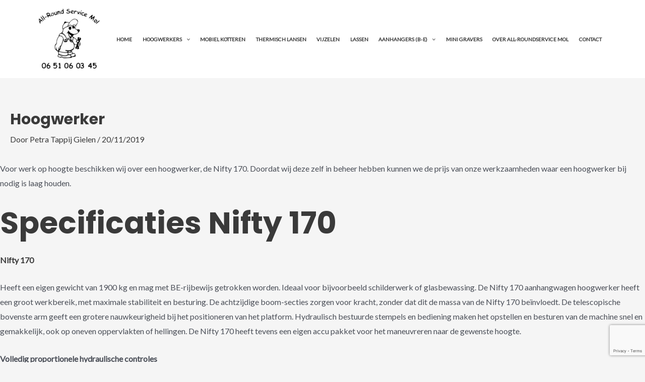

--- FILE ---
content_type: text/html; charset=utf-8
request_url: https://www.google.com/recaptcha/api2/anchor?ar=1&k=6LcEYMYhAAAAAPJ_kVvohg4CYlS7FBy_Zq1YpNB0&co=aHR0cHM6Ly9hbGwtcm91bmRzZXJ2aWNlbW9sLm5sOjQ0Mw..&hl=en&v=TkacYOdEJbdB_JjX802TMer9&size=invisible&anchor-ms=20000&execute-ms=15000&cb=4t3gb5fpcybi
body_size: 45223
content:
<!DOCTYPE HTML><html dir="ltr" lang="en"><head><meta http-equiv="Content-Type" content="text/html; charset=UTF-8">
<meta http-equiv="X-UA-Compatible" content="IE=edge">
<title>reCAPTCHA</title>
<style type="text/css">
/* cyrillic-ext */
@font-face {
  font-family: 'Roboto';
  font-style: normal;
  font-weight: 400;
  src: url(//fonts.gstatic.com/s/roboto/v18/KFOmCnqEu92Fr1Mu72xKKTU1Kvnz.woff2) format('woff2');
  unicode-range: U+0460-052F, U+1C80-1C8A, U+20B4, U+2DE0-2DFF, U+A640-A69F, U+FE2E-FE2F;
}
/* cyrillic */
@font-face {
  font-family: 'Roboto';
  font-style: normal;
  font-weight: 400;
  src: url(//fonts.gstatic.com/s/roboto/v18/KFOmCnqEu92Fr1Mu5mxKKTU1Kvnz.woff2) format('woff2');
  unicode-range: U+0301, U+0400-045F, U+0490-0491, U+04B0-04B1, U+2116;
}
/* greek-ext */
@font-face {
  font-family: 'Roboto';
  font-style: normal;
  font-weight: 400;
  src: url(//fonts.gstatic.com/s/roboto/v18/KFOmCnqEu92Fr1Mu7mxKKTU1Kvnz.woff2) format('woff2');
  unicode-range: U+1F00-1FFF;
}
/* greek */
@font-face {
  font-family: 'Roboto';
  font-style: normal;
  font-weight: 400;
  src: url(//fonts.gstatic.com/s/roboto/v18/KFOmCnqEu92Fr1Mu4WxKKTU1Kvnz.woff2) format('woff2');
  unicode-range: U+0370-0377, U+037A-037F, U+0384-038A, U+038C, U+038E-03A1, U+03A3-03FF;
}
/* vietnamese */
@font-face {
  font-family: 'Roboto';
  font-style: normal;
  font-weight: 400;
  src: url(//fonts.gstatic.com/s/roboto/v18/KFOmCnqEu92Fr1Mu7WxKKTU1Kvnz.woff2) format('woff2');
  unicode-range: U+0102-0103, U+0110-0111, U+0128-0129, U+0168-0169, U+01A0-01A1, U+01AF-01B0, U+0300-0301, U+0303-0304, U+0308-0309, U+0323, U+0329, U+1EA0-1EF9, U+20AB;
}
/* latin-ext */
@font-face {
  font-family: 'Roboto';
  font-style: normal;
  font-weight: 400;
  src: url(//fonts.gstatic.com/s/roboto/v18/KFOmCnqEu92Fr1Mu7GxKKTU1Kvnz.woff2) format('woff2');
  unicode-range: U+0100-02BA, U+02BD-02C5, U+02C7-02CC, U+02CE-02D7, U+02DD-02FF, U+0304, U+0308, U+0329, U+1D00-1DBF, U+1E00-1E9F, U+1EF2-1EFF, U+2020, U+20A0-20AB, U+20AD-20C0, U+2113, U+2C60-2C7F, U+A720-A7FF;
}
/* latin */
@font-face {
  font-family: 'Roboto';
  font-style: normal;
  font-weight: 400;
  src: url(//fonts.gstatic.com/s/roboto/v18/KFOmCnqEu92Fr1Mu4mxKKTU1Kg.woff2) format('woff2');
  unicode-range: U+0000-00FF, U+0131, U+0152-0153, U+02BB-02BC, U+02C6, U+02DA, U+02DC, U+0304, U+0308, U+0329, U+2000-206F, U+20AC, U+2122, U+2191, U+2193, U+2212, U+2215, U+FEFF, U+FFFD;
}
/* cyrillic-ext */
@font-face {
  font-family: 'Roboto';
  font-style: normal;
  font-weight: 500;
  src: url(//fonts.gstatic.com/s/roboto/v18/KFOlCnqEu92Fr1MmEU9fCRc4AMP6lbBP.woff2) format('woff2');
  unicode-range: U+0460-052F, U+1C80-1C8A, U+20B4, U+2DE0-2DFF, U+A640-A69F, U+FE2E-FE2F;
}
/* cyrillic */
@font-face {
  font-family: 'Roboto';
  font-style: normal;
  font-weight: 500;
  src: url(//fonts.gstatic.com/s/roboto/v18/KFOlCnqEu92Fr1MmEU9fABc4AMP6lbBP.woff2) format('woff2');
  unicode-range: U+0301, U+0400-045F, U+0490-0491, U+04B0-04B1, U+2116;
}
/* greek-ext */
@font-face {
  font-family: 'Roboto';
  font-style: normal;
  font-weight: 500;
  src: url(//fonts.gstatic.com/s/roboto/v18/KFOlCnqEu92Fr1MmEU9fCBc4AMP6lbBP.woff2) format('woff2');
  unicode-range: U+1F00-1FFF;
}
/* greek */
@font-face {
  font-family: 'Roboto';
  font-style: normal;
  font-weight: 500;
  src: url(//fonts.gstatic.com/s/roboto/v18/KFOlCnqEu92Fr1MmEU9fBxc4AMP6lbBP.woff2) format('woff2');
  unicode-range: U+0370-0377, U+037A-037F, U+0384-038A, U+038C, U+038E-03A1, U+03A3-03FF;
}
/* vietnamese */
@font-face {
  font-family: 'Roboto';
  font-style: normal;
  font-weight: 500;
  src: url(//fonts.gstatic.com/s/roboto/v18/KFOlCnqEu92Fr1MmEU9fCxc4AMP6lbBP.woff2) format('woff2');
  unicode-range: U+0102-0103, U+0110-0111, U+0128-0129, U+0168-0169, U+01A0-01A1, U+01AF-01B0, U+0300-0301, U+0303-0304, U+0308-0309, U+0323, U+0329, U+1EA0-1EF9, U+20AB;
}
/* latin-ext */
@font-face {
  font-family: 'Roboto';
  font-style: normal;
  font-weight: 500;
  src: url(//fonts.gstatic.com/s/roboto/v18/KFOlCnqEu92Fr1MmEU9fChc4AMP6lbBP.woff2) format('woff2');
  unicode-range: U+0100-02BA, U+02BD-02C5, U+02C7-02CC, U+02CE-02D7, U+02DD-02FF, U+0304, U+0308, U+0329, U+1D00-1DBF, U+1E00-1E9F, U+1EF2-1EFF, U+2020, U+20A0-20AB, U+20AD-20C0, U+2113, U+2C60-2C7F, U+A720-A7FF;
}
/* latin */
@font-face {
  font-family: 'Roboto';
  font-style: normal;
  font-weight: 500;
  src: url(//fonts.gstatic.com/s/roboto/v18/KFOlCnqEu92Fr1MmEU9fBBc4AMP6lQ.woff2) format('woff2');
  unicode-range: U+0000-00FF, U+0131, U+0152-0153, U+02BB-02BC, U+02C6, U+02DA, U+02DC, U+0304, U+0308, U+0329, U+2000-206F, U+20AC, U+2122, U+2191, U+2193, U+2212, U+2215, U+FEFF, U+FFFD;
}
/* cyrillic-ext */
@font-face {
  font-family: 'Roboto';
  font-style: normal;
  font-weight: 900;
  src: url(//fonts.gstatic.com/s/roboto/v18/KFOlCnqEu92Fr1MmYUtfCRc4AMP6lbBP.woff2) format('woff2');
  unicode-range: U+0460-052F, U+1C80-1C8A, U+20B4, U+2DE0-2DFF, U+A640-A69F, U+FE2E-FE2F;
}
/* cyrillic */
@font-face {
  font-family: 'Roboto';
  font-style: normal;
  font-weight: 900;
  src: url(//fonts.gstatic.com/s/roboto/v18/KFOlCnqEu92Fr1MmYUtfABc4AMP6lbBP.woff2) format('woff2');
  unicode-range: U+0301, U+0400-045F, U+0490-0491, U+04B0-04B1, U+2116;
}
/* greek-ext */
@font-face {
  font-family: 'Roboto';
  font-style: normal;
  font-weight: 900;
  src: url(//fonts.gstatic.com/s/roboto/v18/KFOlCnqEu92Fr1MmYUtfCBc4AMP6lbBP.woff2) format('woff2');
  unicode-range: U+1F00-1FFF;
}
/* greek */
@font-face {
  font-family: 'Roboto';
  font-style: normal;
  font-weight: 900;
  src: url(//fonts.gstatic.com/s/roboto/v18/KFOlCnqEu92Fr1MmYUtfBxc4AMP6lbBP.woff2) format('woff2');
  unicode-range: U+0370-0377, U+037A-037F, U+0384-038A, U+038C, U+038E-03A1, U+03A3-03FF;
}
/* vietnamese */
@font-face {
  font-family: 'Roboto';
  font-style: normal;
  font-weight: 900;
  src: url(//fonts.gstatic.com/s/roboto/v18/KFOlCnqEu92Fr1MmYUtfCxc4AMP6lbBP.woff2) format('woff2');
  unicode-range: U+0102-0103, U+0110-0111, U+0128-0129, U+0168-0169, U+01A0-01A1, U+01AF-01B0, U+0300-0301, U+0303-0304, U+0308-0309, U+0323, U+0329, U+1EA0-1EF9, U+20AB;
}
/* latin-ext */
@font-face {
  font-family: 'Roboto';
  font-style: normal;
  font-weight: 900;
  src: url(//fonts.gstatic.com/s/roboto/v18/KFOlCnqEu92Fr1MmYUtfChc4AMP6lbBP.woff2) format('woff2');
  unicode-range: U+0100-02BA, U+02BD-02C5, U+02C7-02CC, U+02CE-02D7, U+02DD-02FF, U+0304, U+0308, U+0329, U+1D00-1DBF, U+1E00-1E9F, U+1EF2-1EFF, U+2020, U+20A0-20AB, U+20AD-20C0, U+2113, U+2C60-2C7F, U+A720-A7FF;
}
/* latin */
@font-face {
  font-family: 'Roboto';
  font-style: normal;
  font-weight: 900;
  src: url(//fonts.gstatic.com/s/roboto/v18/KFOlCnqEu92Fr1MmYUtfBBc4AMP6lQ.woff2) format('woff2');
  unicode-range: U+0000-00FF, U+0131, U+0152-0153, U+02BB-02BC, U+02C6, U+02DA, U+02DC, U+0304, U+0308, U+0329, U+2000-206F, U+20AC, U+2122, U+2191, U+2193, U+2212, U+2215, U+FEFF, U+FFFD;
}

</style>
<link rel="stylesheet" type="text/css" href="https://www.gstatic.com/recaptcha/releases/TkacYOdEJbdB_JjX802TMer9/styles__ltr.css">
<script nonce="acz0T7m6o2oj-VHgx1umBw" type="text/javascript">window['__recaptcha_api'] = 'https://www.google.com/recaptcha/api2/';</script>
<script type="text/javascript" src="https://www.gstatic.com/recaptcha/releases/TkacYOdEJbdB_JjX802TMer9/recaptcha__en.js" nonce="acz0T7m6o2oj-VHgx1umBw">
      
    </script></head>
<body><div id="rc-anchor-alert" class="rc-anchor-alert"></div>
<input type="hidden" id="recaptcha-token" value="[base64]">
<script type="text/javascript" nonce="acz0T7m6o2oj-VHgx1umBw">
      recaptcha.anchor.Main.init("[\x22ainput\x22,[\x22bgdata\x22,\x22\x22,\[base64]/[base64]/MjU1Ok4/NToyKSlyZXR1cm4gZmFsc2U7cmV0dXJuKHE9eShtLChtLnBmPUssTj80MDI6MCkpLFYoMCxtLG0uUyksbS51KS5wdXNoKFtxVSxxLE4/[base64]/[base64]/[base64]/[base64]/[base64]/[base64]/[base64]\\u003d\\u003d\x22,\[base64]\x22,\[base64]/CucKcw6lgwrnCisOfwrkPKjDCqMK8UDE+w57CjQJ5w77DjRB8YW8qw69TwqxET8OQG3nCvVHDn8O3wp/CvB9Fw7fDh8KTw4jCtsOjbsOxYVbCi8KawrrCt8OYw5ZxwqnCnSskZVF9w6bDmcKiLDgACMKpw4FFaEnCpcOtDk7Cp1JXwrEWwrN4w5J+PBc+w6zDuMKgQhvDlgw+wpvCrA19W8K6w6bCiMKIw4J/[base64]/CjMKswrgQwpTCgnHChjxSQWtMSm7DkUnDqcO+R8OAw4XCosKgwrXCscOswoV7W1wLMj0rWHcgWcOEwoHCijXDnVszwoN7w4bDu8Kbw6AWw4PCi8KReSshw5gBV8KPQCzDhcOPGMK7RBlSw7jDlCbDr8KuQlkrEcOEwqjDlxU0wozDpMOxw71Ww7jCtDZ/CcK9a8OHAmLDu8KWRUR5woMGcMORO1vDtEV0wqMzwpc3wpFWfwLCrjjCqlvDtSrDo2vDgcODLR1reAUGwrvDvkM0w6DCkMOqw4QNwo3DqcOhYEoPw5ZwwrVaVMKRKnXCil3DusKHdE9CJGbDksK3dCLCrnsgw7s5w6oRNhE/HWTCpMKpQWnCrcK1bcKldcO1wpJDacKOYUgDw4HDknDDjgwlw68PRQxIw6tjwrrDok/DmQ8oFEVMw4HDu8KDw5ILwoc2FMK0wqMvwq/CqcO2w7vDlAbDgsOIw5vCpFICFy/CrcOSw4hDbMO7w51Dw7PCsQ9ew7VdQm1/OMO4wo9LwoDChsK0w4puV8KPOcObesKDInx/w54Xw4/CncOBw6vCoX3CtFxoX3Aow4rCtjUJw69qDcKbwqB/ZsOIORJKeFAaQsKgwqrCswsVKMK1wpxjSsOoAcKAwoDDrER1w7rCmMKmwqBRw7saXcOkwrzCuxDCqMK/[base64]/[base64]/[base64]/[base64]/[base64]/[base64]/QcKmw5fCnTTClcOXEQrDlsOcwrxmcDtDH8KIG1REw5dLP8OnwrTCjcODcsK7wo/Ck8K1wpTCtE9ew5VOw4Vcw5vCl8KnH0rCnHDCncKFXxw5woJQwqlybMK+XgE/wpXCosKZw4kucCQzEsO3Q8KwX8KvXBYNw7t+w4NRT8KSWsK9fMKRd8OOw7Qrw7nCrcKnw5/[base64]/CicKgw4/[base64]/Dik1CGQJlwqNgHWgEwpI3JsKkXMKmwoHDj0HDtsKwwoXCgMKUwpleXnDCrxdXw7ldYMKDwovDpVJtCT/[base64]/[base64]/CksKywqoMwonCscOZwr3Drk/DlF5yHAhnRRl8w4J5DcOFwqFswoXDpHsSUFPCt00Ww5VEwplBw4jChTXCoV89w7XCrUsiwpjDuwLDtmthwot8w6Ukw4A9fm7Cm8KUfMOqwrrCr8Oawox5woBgRRgKfTZOakDCngQfecO/w7nCmxQnOgfDtXIvR8Kww4/[base64]/Dq8KCJ2LDrCBLDyzDljDDqMOQw5IkSTluJsOMw6rCnER3wqrCr8Odw7odwr50wpI7wrckBMKcwrvCicO7w6cCPDFGcsK8dl7CjcKYEMKRw6Q0w5Ijw7JWS3olwqfDq8Ogw73DqVgEw5tkw4k/w4lzwqPDrWfDvy/[base64]/[base64]/DMKuwovDvMOWw4hrPcKrb8KkCXHCnGLCpsKew7s0Q8OEHMOqw4lyEsObw4rCmglzw7jDuDjCnCA+PnxlwpwnOcKewrvDnQnDj8K+wqzCjwMaN8KAW8K9CS3DvSnCo0MvCHvCglthAcKCCzbCucKfwqNKLwvCiHjDggLCvMOYKMKcJMKhwpnDs8OUwog6D0hFw6/Cq8OjCsOBNj4Bw70Zw7PDuSEFw6nCv8KgwqDDvMOew7QUAHhrQMOAScOswovDvsK1CkvDsMORw79cbMKEwrEGw7A7w6LDuMOyCcKnelNILcK4NR/CtsOBKmlfw7MkwqpJUMO3bcKxPRpEw7E0w7LCs8K9OwjDisKXw6fCulcOXsOPRk01BMO6LGLCksOwcMKvZMKSFQnCnTrClsOjRFRmWi9owq0nSzJnw6/DgjvCuSTDgT/[base64]/[base64]/[base64]/CpD9xcsK1w6fCqcKnw7fDvSzCp8KPGUt+w5kRcMKkw61WLQ/CkE/CmG8CwqDDuS3DvUrClsOeYcOXwqN5woHCjFvCnEbDoMKEAhTDv8Oic8OGw5vDil9GClfCmMOzTV/[base64]/Ck8O2WGnCm8KyMcONQsO0wr8dw58/wrt1wpfDoWnCmcOLC8KXw73DpwLDjQQ9VjrCtkczTnLDpBrCi3LDshXDusKgw7FJw7rCvsOBwpoCw6IkGFoLwpANOsOzbMKsG8K5wpZGw4VIw7nCszPDrcO3fsKow6jDpsO/w7k/[base64]/CknTCsSQ5OyU7w4NKwq7Cu1vCv3HDmgdWwoXCsXLCgUlBwo8TwqDClDTCjsKhw68/L1cbNcKawo/CpMONw7PDuMOzwrfCg0p6WsOlw7p+w6PDs8KWME84wo3DgUhnS8KKw7zCtcOsOcO4wqIRFcOTKMKpUjREw44oX8Oqw7TDnlTCrMKRZhI1QgQtw6/CpRhpwrzDki0LbsKqwqgjQ8Olw4XClQvDt8OTw7bCqFp3dSDCssKBaG/[base64]/[base64]/Dlxgkwp1vBMK0wpADw50veMOcZEDCixBGPcK5wqjCl8OSw5DCvMOxw6VMZx3CocOtwpzCszNyUcO4w65MZsKaw5BxTMKEw7nDmjk/w5hFwq/DigNPWsKVw6/Dj8OFcMOKw4PDrcO5LcKvwp7DhApDSTInQAvDuMOQw6lJb8O8LTsJw6rDj3XCoCDDn3taWsOCw5xAA8KywqVuw4jCrMONaj7Di8KGJH7CkmPDjMOyGcKfwpHCrnw6w5XCmsOdwpPCgcKwwpXCsgI1H8OEf2Vlw6nDq8KKwojDq8KVwozDmMK/w4Ydwp9WFsOvw5zDuEANXHN7w6oYXMOFwq3CosKrwqlTwpPCuMKTXMOgwrnDsMOVSWfCmcKNwq02wo0uwpNFJy0Ow7cwYFsye8OiMCzCs2ohWiMQw7jDmsKce8ODcsKLw7sgw4hOw5TClcKCwrfCj8KiISXDonTDnHZ/YT7CqMOHwrsSYAh+w5vCr2JZwrPCrcKvNcO7wrcJwq8owqdcwrdbwprDgGPCuU/DkzPCvwbDtTdWMcKHL8KwagHDgBnDlgoIJ8KNw6/CssO7w7kPcsK9WMOHwpXCl8OpDXXDu8OWwpk6wpNGw5jCksOARXfCo8KuIcONw4rCvMKzwqoZwrw+IjTDnsKec3PChRXCthY0dkB4VsOmw5DCgERhDVPDqcKGDsOXP8OUNRk+V0wODwjCiFvDicK1wo/[base64]/FhHDrMOmw5/CjHXCkn5wTg9mw7wfFmhuwpvCnMKLw7t7w7t9w7jDusO+wqw6w6sFwr3DgTPCliLDhMKswp/DuzPCsjXDhcOXwr8vwpxbwr0IKcOswrHCtC8GecKRw5JaUcK6PsO3TsK3bilXHMK1LMOtcEkDSE8Uw4kxwp/CkX0TbcO4IHwGw6FVAkTDuEXDjsOnw7sqwoTCgcOxw5zDn0XCu2Zgwp50Z8OJwpgSw5zDpMOpSsKQw4XDrGEcw7FJacKHw5EnO00Pw6fDusOYXMODw5Q5eSzCg8OHe8K1w5XCucO6w7ViVcOOwq3CpMO9csK6XATDp8O/wrDCrx3DkxPCq8KdwpjCp8O/[base64]/wq/[base64]/wpLCtmUPwqdRwqjDhcKLw6JLwoXDi8KoETdSIcO4KsO2OsKKw4HCmVvCuTHChhE4wp/Cl2bDiGYoSsKww57Cs8KTw6DCg8KKw7zCqsOfWcKOwqrDkHfDszTDqcOmesKjK8K+OCVDw4PDoDHDhsOvEMOETMKRIiolW8OXfcOrdivDuwpHbsOmw7XDicOew5TCl0gIw4cFw6sRw51ywpvCoWDDg2MHw4/CmTXCr8O/IQsOw6YBw64VwqZRBMOxwrlqOsKtwpLCqMKXdsKcbwZhw6bCt8KbAh4vIGHDt8Oow4vDhB3Cli/CmcK+YxTCisOPwqvCihAmKsOAwoAtEGgPY8K4wr3CkAzCsH8tw44IQ8KCf2VLw77Dr8KMeiAVazLDhMKsD0DCtyTCqsKPSMOhBmM1wpgJQcKKwqfDqgJCAsKgCsKsPlLDosOcwppxwpbDqFLDjMK/[base64]/Dj8OKw6nCnAfClmjCrsOmw6LCjnYJR8KYDWfCtkDDm8K1w4tawpzDisO/wrwiPHHDpiY6wqwiPMO4ZlUrU8K5woNvWsOtwpXDu8ORPXDDo8K9w43CmiLDksOew7nDv8K1wo8ewq95bGRuw6LCuCEUaMKiw4XCqsKrWcOKw7/DosKNwo9jYFw8EMKPfsKywpwGOsOmA8OJLsOcw4vDs1bCoGLDj8KqwpjCoMOawq1QasOSwrTDs0ZfXyfCqHs8wqQzw5YgwqzCsw3DrcO7w4/CoVUOwpjDusOEASDDiMKQw7hew6nCs24nwohaw40uwqlcwpXDhcKrWMOowoNpwrsCBsKnXcO5VzPCjH/DgcO1asKDccKtw49rw5hHLsOIw7YPwq9Uw6kVDMKow7LCucOceFYAw7QLwqLDhsKBGMObw6LCscKBwphawpHCk8KTw4TDlMOfFiMlwq1Pw4YBOx5Ew5JZJ8OWYcOIwoV5w4kewr3CrMKtwqYiL8OLwrDCk8KbM2LDmcKwUB1lw7JncWrCvcOxJ8O/[base64]/VcK1TcOlJ8Ojw7NAw6zDoDBDw4XDs8OIZsKJG8KIEsOiwpxTdRXCtVzCrcOjcsOuPTTDu04bKjhZw44uw7LDjcOnw6R6XcOhwrd8w77CqwhNwpLDqSvDpMOKCg1fwrwlJGhyw5/Dk0jDqMKGHsKxXHcpZcOKwpjCrATDk8ObAcOWw7bCtlfCvU8qDcKEGkLCscKYwq9JwqTDj2/[base64]/CtyNZfWjCusKrM2zDpmDDncKsw7zCtMOpwqJMeALCtzLCnFoYw7x+S8KEVMOUL0bCrMOgwqAYw7VqTknCvRfCksKjFDcxNCocBxfCt8K6wogbw7TCr8K2woMoNgouM15IfcO+U8Kcw4JwR8Krw6YTwqBmw6fDnTTDij/[base64]/[base64]/DtMKdFG4hw6HCv8OEw5FcABBSV1bChSFCw5PCg8KYRm/Ci3VjIRfDvg/[base64]/wrwuwrlsw6RkwpDCtX7DgArDmiZ1wpzDr28bwpl9KVQAw7fCsjrCq8K+VhAOOWLDlzDCrsKQGgnDgsORw4MVHgABw68XRcKTT8KnwoFLwrU1YMOWMsOZwrF2w67CkUXCvMKzw5UHT8K3w7ZbX3DCv1xlPcOvfMOEEcOCfcKxa03DgT/Dk07DiH/[base64]/DrANzBcOcaz7DrXnClRvDh8OIdsKzw4ZxQ3oiwpwXCxcVFcOPTW52w4/DiSg+w69xY8OUAQsuUsOow4XClsKdwqHDpsOzNcOzwrItGsK4w5LDucOrwp/DjEYOeivDoF5/wqLCkGLDrz8qwpg1FcOgwr7Ds8Oxw4jCjcOyDFHDnAZ7w6XCrsOqb8OAwqpOw6zCnx7DiHrDpQDChEcfDcOLVAvCmnFJw5nCnVwewqg7wpoVP1/[base64]/DpAfDqBgQBHpQw4vCsMOlP8OBw4FuwpJYwp5Zw6ZjcsO9w4PDtcOtchfDr8OvwozCkcOkNwPChsKLwqbCmn/DjGDDgcOiRx89QcKWw5Zfw4fDrF7DvMOtA8KqSQXDuX7DoMK7PcOZCWwPw6U+XcOLwpEYUcOeAzAHwrzClMOpwpAFwqoCR0vDjHAgworDrsKawp7DuMKswol3WjnDsMKsCnUGwqnDqcOFNBcYcsO1wonDkUnDqMKeBTcNwpHCksKPA8OGdUnCqsObw6nDtMK/[base64]/Dr2dWw7ttfG7CmwJEwpzDkVHDsULDvsKGSmLCrsKEwobDuMKnw4AQRzA5w6cvB8OQTsKHJRvCvcOgwrLCpMOHY8KXw6QlK8O8wq/CncKtw5xoA8KqX8K5XUbClcOJwrd9wqx3wo/CnALCiMOOwrDDvBTDgsOwwprDmMKhZcO5TFRXwq7CgBEgaMKRwp/DkMKMw7HCrcKdX8K0w5/[base64]/OcKXwqTDtkfDjcKAKR/DmlMSwrbCv8Orwogzw7/CisOhwq/[base64]/[base64]/DicKXwo/CicKVw4lIMxVnJhNsEX/ChQnCusOvw6bDtMKFZMKrw5hEDBHDjGAtTx3DpV4WSMO2KMO1LyvClFvDmg7ChVrDmBvDpMO/Nn5Zw5/DhcOdBDjCgcKjaMO/wpNaw77Dt8KcwpPCt8O+woHDtsO0OMKISnfDnsKEVmo9w7vDm2LCqsKAE8KewoRHwpLCpsKXw5R/worCkGFKYcOtw7NMFAQTDlVVey0pXsOdwpxdbVzCvkfDrFVjAX3DgsOUw79lcmhEwr0Pa2lbFVZkwrlFwosRwoRcw6bCmR3CkRLCl0jDvWDDqXZKTwBfelDCgDhEAsO4wrHDo0jClcKFU8KoP8Oxw7rCtsKnCMOIwr1/[base64]/w5LDt2fDtsK9wqnCoj7Co8Kxw6XDkynDg8KRQg7CscKIwqXDt2HDuiHDsQQxw4tbCMKUVsONwqfCiDXCpsOFw5NcYcKUwrLCrcKSZ2oXwr/Dk2/CkMKIwqhrwpNFPMKVAMKJLMO1bwc1wotDCsK0wrPCpTLCgRRAwoPCtcKpGcONw6QnTcOoJScmwpcpwoUOQsKaEcKeVcOqfWBWwrnCsMKwPGM0QEtROEpCcnTDrFgeEMO/[base64]/[base64]/[base64]/[base64]/w5bDqMOHw6ZaR8O0GQ3Dl8OQwrpYJMKCw4jCh8Oaa8OGw4F2w6pxw5Nvwp3DmcKCw6oiw6jDlHzDkl0uw67Dv2PCrhg4TWPCnGDDs8O4w73Cm1LChMKHw6HCq1nDnsONXcOiw6jCisOLRApiwoTDtMOGdn7DrkUsw5/DvwQrwpQtDirDhDJiwqoIKEPDqxzDm27Cr0ZJF3cpNcOrw7tdBMK1My3DmsOLwpLCscOqQcOyfMK2wpXDhmDDrcO0c0wsw7jDsTzDssKSD8O2PMOtw6zDtMKrPsK4w4DDjMONQcOIw6HCscK+wqzCn8OvRiBww6nDhCPCpMK/wp9RVcKhwpBdJcKqXMOuJBLDqcO1FsOSLcOBwowue8KGwrXDtEZfw4M9IjEPCsOTdxzCul0sN8OZTMOAw47DhifCgGrDomI4w7PCj2MUwonCjiVSEhzDoMOcw4UMw4p3EzvClnBpwqPCqTwZM3rDlcOkw4bDnBljTMKow7xIw7nCtcKVw5LDusO/[base64]/WC/DpMOkwqBAw5UZMMOZEzjDqQHCrgp3w6Qrw7jDjsK+w63CmVIxJ0BwUsOAOMK4IsOMw6DDmHpIwr3CosKsUjkMJsOOXMOcw4XDpMO0PUTDs8Kyw4ljw4cyen7DssKdYgPDvVFAw5/DmsKhQMKlwrbCu38ZwpjDqcK9CsObAsONwoIlAH/CnDUXTUVKwrDCuC5ZBsKkw4vCmB7Do8OCw6gaMAbCukPCgcO/[base64]/DssKJJwnCp2jDmsKlwoNYwpvDlMOwAQDDoltVWcOvG8OqPmvDmgQlE8OXDDHDrnnDg2pawpo7LwvCsyV+wqw/FQzDnlHDhsKKZxXDuFfDnG7DvsONLloVEHBlwqFEwpE+wrpzcgtWw4TCqcKRw5/DpTgZwpQSwozDuMOYwrUww4HDt8O1eV0jwpRRdhwFwqnCllp4dcOEwobCi352TmnCgU4yw5/CrWRLw5rCpcO4QSE6BRzDq2DCsTAINAJUw70jwpcKGsKYw5bCqcKtHV05woRKbE7CmcOfw68hwqJ4wqfCgHDCqMOrMi/CqGl2VsK/[base64]/CisK6XcOywqdhDsOBw6MaPmXCmFxyw65nw6ciw5UjwpbCqsOqAkDCqmHDoCXCpSTDtcKgwoLCicOxGsOYYcOZQ1Fmw4B3w5fCiH/DvsKDEcOcw4lxw5LCgiBIMAHDgTTCqHpmwoXDqQ4XWB/DusKYbjJKw79XTcKeAX3CrTZeL8OFwpV/w4TDusKRQgnDisK3wrBWAsKSSljDlCQwwrV3w6NvKUUGwojDnsOdwpYcAXltPhLCisKdJ8KZH8Okw441aCFawp9Cw63CvgFxw6LDi8KFd8OOVMKXbcKiUk7Dhk90WS/DusKMwrg3B8Ofw4TDgMKHQkvDkw7Dj8OMLMKzwq4Ow4LCtcOBwqTCg8KJe8OhwrTCpEEfDcKMwp3Ct8KLEEHDl1gsR8OEPnVhw4LDjMOodw3DvmgJTMOiwr9Zf31LWAXDl8O+w41BQsOtA1bCnxnDucK9w61CwpYuwrTDrFDDuhM/wqnDqsOuwqxNNsOXcMOKHijDtMKQPkwMw6dJP2QcT0DCnMKewqolYlxxOcKRwobDkHjDlcKGw55fw5ZnwqnDi8KvD0c3UcOcKhXDpBPDvcOKw7R6ZWDClMKzdnTDqMKDw4s9w4tbwqR0BVvDsMOgKMK5XsK7O14CwrPDiHxpMxjCvXI9I8KOFTxMwqPClMK/J3PDhcKyKcKlw7zDq8OOJ8Olw7QnwrHDjMOgJcOQwoXDisKyXcK+IUbDij/CnzE8fsKVw4TDicORw4BBw5ovD8KTw6dmPj/DhQBfEMOCAMKRXDYRw6ZiAMOsWMKYwqvCksKEw4dKaTzCksKowonCqizDih7Dn8O7EMKewoLDhHTDim3CsnHCmG9gwr4ZV8Knw5nCrcO6w6YawqjDlsOaRS1aw7d1TcOBfkNYwoI+w4LDu1QAcVTCixLCn8KQw6BGQsODwpIsw5oSw5bDusKNB1liwp/[base64]/CuGF/Uy4fWsKnw65awqBLwoh5w7rDnzXCscOkw4Qsw7DCvhsaw5dFLcOqYh/[base64]/aGE8w5XDq8O7w7k1ZW/[base64]/Cl0wPNMKPwrjDocO6YXs4worDpcKdYVvCsVApVAvDm3oOUMOoRSvDnF0kcUfCo8KYByvCiAFOwrlbFsK4ZcOFw5LDpcOzwrB0wqjCjmDCv8Kgw4jCsHYww5HDoMK6wpkHwpp6HMOMw6YfGcO/[base64]/QcO5Yxlec2VKwoLCoxYcw6vDosOQcsOkw4fDsko9wrhXdMKZwpEDMmxUUXHCo3LCgB5daMOlwrV8TcOOw50dWHrDjjAtw5bCucK7AMKnCMKfL8K1w4XCn8KFw64Tw4NsYcKsK0DDuRA3w7nDgWzCsStWwp8iDMOjw4w/[base64]/DvRTDowbCgMOuw5trIyTDsMOZFMK7wo10aCHCpsK8AMOQw4bCrMOsAcKBJixRVMOIJW8VwovCusKcI8OEw6QGP8KJHEwAUV9KwoVPYsK7w5jCvWnChhXDl1Ifwr3CgsOHw6/CgsOWT8KHAR09wqE2w6Mjf8KXw7NcOg9Iw5ZYRXNZMsOEw7HCqMOvM8O+wpLDrhbDsDjCogTDjCETTsOAw4Jmwpwvw6tZwrVYwo3DpCbDg11xNhBPURPCgMOAQ8OBdAXDv8Oww7lgIlc/EcKgwo1ZVydtwpcKZsKMwp8mWS/CtETDrsKUw4wSFsKgMsO8w4fDtMKBwq0mNcKacsOtR8K6wqUdGMO+LQQ8OMOyNRzDpcONw4d4N8OEEifCgMKPwqfDi8KvwoVgWmBJFhohwrvCumc5w4xCQWPDjzTCm8KUM8OYw5LDvAVLe0DCgWTCl07DrsORJcK7w5HDjgXCnXbDlsOGd0MSUMO+PsKRZlkYBU9zwq/DvXJow4XCq8KVwrgXw6LChsORw7UMNE4dKMOSw4XDrhM4E8O8RjoPIwQBw6YNJcKUwrfDuhhEFERyP8OnwqIOwp0two3ChMOKw58BUMKHS8OcAynDjMOLw54gZMK/K1lWZMOGCDTDqD4zwr0EOcOpIsOawotYSjUKCsK6VlPDlgNGAHLCn1TCoCBiScO+w5vCrMKUdCpgwok4wplbw65VWyEwwq8WwqTCryTDp8KRBxcTN8OUKWQJwoA5X3AiDnomaws2TsK6SsORecOVBB/CnQnDryhWwqoRTRIpwrPDrcKAw5LDn8OtQ3fDq0ZJwrBlwp9Jf8KBEnnDklELQsKoAsKHw5LDrMObZHd0YcKBGBMjw7HDr3psCW5PPhNiTBQpd8KuKcKQwooIbsOIAMKfR8OwHMOLTMOLPsKyacOuw6pXw4YCasKuwplaYRVHRnl7OsKrQjBHFk5nwp7DssOqw4F/w75Hw483w5ZINxFcdnrDisKqw589R3zDs8O8Q8Kmwr7Do8OtZsKURgfDnm3CsDklwoXCnsOFegfCpcOaQsK+woYow6LDlg8Pwql4A08vwpzDnUzCtcOvEcO5w5PDt8Oewp7CtjfDg8KcSsOew6stwo/CjsKMwo/[base64]/EiPDjsKlfMOOEjEyw43Cr8OMdMOlw7ILwqxMXiBAw6bDgiEpLMKnAMOyVm89wp0jw6zCj8K9EsOrw5sfDsOvMsKqexRBwpDCrMK6DsKpFsKqZMKMRMOSf8OoEVYNZsOcwoUEwqrChcKQw60UfD/CucKJw4PCuhYJDUwJw5XDgDsrw5fDjUDDiMK9wrk7cCnCkcKYAV3DlcOjeRLDkA3DgwB2WcKWwpXDsMKdwotOCsKccMKXwqgWw5HCqHRdWcOvUsK5cBgXw53DlHcOwq0EC8KScsOqGEPDmhIqD8Okw7PCshPCi8OmHsONWShqX0I2wrBrJlvCtX5uw5/[base64]/CqhwMw70Uwr/Dg8Kxw4/DqjM/[base64]/[base64]/wq/DtMKsw69JZ8OCwqvDtMOMJgTCjnvDoMKpwqU1wqARw7oICHvCsk9Uw75NQTLCmsOMMcO7dXbCsmgSP8OXwpg8N0wCHMO/w5PClzgCwpPDn8Kdw57Ds8OOHQ5pYsKSwoHCp8OeUHzClsOgw6rCunDCjsOawoTClcKswp9aNgvCnMKWacO4Tx7Du8KHwpjDlQgtwp/DkgwiwpjCiBkwwoDDoMKXwodew4E2wqzDpMKSQsOuwr3DtXNmw40swr58w4HDr8Kow5MRw6puCcOuCRTDtkTDsMOEwqQmw7o4w4EkwoUJeV5TEsKIBMKJwrU5Nk7DhQTDtcOtcUQbDcKQG1pew683w6TCk8OOw4vCncKgKMKIKcKIXS/Cn8O1NsKgw63CpsOGLsOdwoDCtF/DkmDDu1jDgg4VNcKaFcOZVyTDucKrP0cjw6zDpyLCjEUkwovDhcKwwpN9w6/ClMO0TsKcBMK0dcOewr01ZgXCr0IaekTDpcKhbRtEXcKEwp4QwollFcOZw59Fw5FcwqRBccO7NcOmw59eSDRGw69ywoPCmcO3fMOzUhPCrcOqw55zw7nCj8KwWcOMw77DhMOgwocCw4bCpcOmOWrDq2sdwpvDiMOJYn9jcsO2IE7DscKiwp98w6/DmcOawpAKw6fDm0pJwr5mwr9iwq4cai3Cjz3CsXvCk2vCmsOacmHCt1RqRcKmTxvCosOYw4xTLB18c1UAIcKOw5jClcO4dFTDmSFALnFBdlrCkH5mRCtiRS0TDMKCNHnCqsOaFMKEw6jDo8KqZDg4aWjDk8OjWcKewqjDmE/CrR7DiMONwoHDgCd0HcODw6bCjyTCmEvCo8K9wofCmMOPbk1tYH7Drng4cDFpEMOkwrLChmxgQXNQUAnCssKUf8OJY8OpMMK9AsOIwrdZP1XDisOkXQDDscKPw58DNMOZw6x5wr/Ck0kawrPDt1IoNcOGS8O+ZcOnVUDCnV/DuxhewqzDghbCnkdyRVnDsMKuFsOCXwHDsWdnL8KEwr9iMC3CrDNzw7oUw6bCn8OVwqV5B0TCoR/ChQgDw4DDkB16wrvDiX9tworCtWV7w5DCjgsgwrAvw7Nawr0Zw7Euw6t7CcKFwqvDh23CjsO7G8KsTMKcwr7CrUh7EwUyXsKBw6DCgsOXOsKkwpJOwrgZEixFwqzCnXMCw5vCiwISwq7ChBxew5cKwqnDgzU4w4oPw5DDucKvSF7DrllPfcOxYcK/[base64]/SSg2w68vDEc1w7HDqwnDscOlwoFlccOVX8OZScKRw48FKcK8wq7DjcO0d8Kiw4fCvsO1SHTDnsKAw6gcNGnCuj7DiyYaDcOafk0jw7HCoH/CjMOlTTPChlxTw5YKwoXDpcKUw4/CnMKTKDrCkmjDv8ORw4nCnMO0ecOgw6gKwpvCvMKKBHcIURYBD8KEwovChnTDgEDDsRoywpskwonCicO9LsKKBxTDkWMVesOFwq/CpURGV3klw5TCuBh/w6pzTmLDphrCqFc+DsKYw6TDkMKxw6cXAnvDvsOIwqXCjcOgF8OJbcOvacKkw4bDj1/[base64]/CucKdwrjCqcKrLFzDkjdVw5nChnjCjH/ChcO0wqQKFsKJesKQdwvCsFBMw5fDjsOmw6Nfw5vCjMONwpbDrFZLM8KXwpfCvcKNw744ccO3Rk/Co8OaCBnDvsKEV8KGQVVQV3kOw5wfBH0FR8K+U8KTw7nDs8KDw74BFsKmSMK/[base64]/DqlDDosKnHAxCwoU4w74uf3oMbkc3QiB7IcKzBcK5LMKHwonCnw3Cn8OWw5lwZxk3C1DClG8Aw53Ct8Omw5DDqG5xwqDDgDM8w6DChA4ww5sac8KiwolNOsKMw7I1XD0Ew4nDvXZaG2x/cMK9w7pgTQo0J8OBTzXCgMKdC1vCnsOfH8OBe3vDhcKVw4tjKMKfwq5GwqXDt35Fw5bComTDqhvCncKKw7vCrDQiIMONw4MtLj3DlMK4N0Jmw5YAPcKcSSFGEcKnwqV0B8KLw43DjwnCpMKRwoM1wr5OLcOCw60lcnQjZBFDw5MKfBLCjk8Fw5PDpsKiaV0iVsK/[base64]/CucK9wpV7cRBaw71OYsOcw5LCkMOOL0ozw5ApVcOiw7ldGT5mw5Z7dUHDgsKHekvDukE3N8O/[base64]/ChMOoEWgiWHMHX8KEwofDgCDCv8Oww43CoSLDqcOrWw/Dhg5Iw78/w7Nlw57CpsKSwp8SO8KIR0rCuTHCvzTDgh/DhFtvw4DDlsOWAy0Nw50cY8Ozwq4Tc8OuTkd4VMO2IsOWQcOWwrzCh2LCtnxvEMOoGTTCqsKcwrbDpWsiwpZDDcK8H8OSw6fDiyRpwpLDqlpwwrPCoMKswpXCvsOnw6zCuQ/DjHNEw4HDjFXCvcKJC385w4/DisKdFiXCscKXw7xFVWbCsSfCp8KBwoTDiCI5wpDDqRfCpMOCwolWwrsXw6rDiCUOBcKGw7XDkXkGBsOAccK3KBDDhsOyVzHCjMODw640wp0uLh/Ch8OBw7chSsK8wp0vesKQesOuM8K0OCZawo42wp5YwoXDsTXCqhfChsKRw4jCqcKjHMOUw43CqEbCisOkR8OvDxItBX9GFMOPw57CpxJZwqXCjmfChSHCuSgpwpLDvsKaw7ROMmoiw4rDiEDDnMKULVkxw7F3V8Kfw7owwp1/w4fDsVzDj01/w6o8wrcxw4TDgcORwp/DgsKAw7MUOMK8w6zClw7DncOBW3vCgXPDscONJQbCnsO4OyTCoMOdwr0fMgggwpnDtmQ9ecOtd8O8w5rDojHCrsOlacOWwq7ChjpZUw\\u003d\\u003d\x22],null,[\x22conf\x22,null,\x226LcEYMYhAAAAAPJ_kVvohg4CYlS7FBy_Zq1YpNB0\x22,0,null,null,null,0,[21,125,63,73,95,87,41,43,42,83,102,105,109,121],[7668936,916],0,null,null,null,null,0,null,0,null,700,1,null,0,\[base64]/tzcYADoGZWF6dTZkEg4Iiv2INxgAOgVNZklJNBoZCAMSFR0U8JfjNw7/vqUGGcSdCRmc4owCGQ\\u003d\\u003d\x22,0,0,null,null,1,null,0,1],\x22https://all-roundservicemol.nl:443\x22,null,[3,1,1],null,null,null,1,3600,[\x22https://www.google.com/intl/en/policies/privacy/\x22,\x22https://www.google.com/intl/en/policies/terms/\x22],\x22GlKYXhuawSit7EI2TjOHPkdNTsyOsQvH4bZVNb4dFV4\\u003d\x22,1,0,null,1,1763173103966,0,0,[184,220,41],null,[17,224,238,99],\x22RC-WRAbiW3ccWl75A\x22,null,null,null,null,null,\x220dAFcWeA7HTpKyUPPvW24zsNjMjo61wfTa25jaUYk2nd-rdGRqRCCDCdH_BNAffLZNtIwKFihz7uiDPOjVlObq05C3W1iKmXfEIQ\x22,1763255903823]");
    </script></body></html>